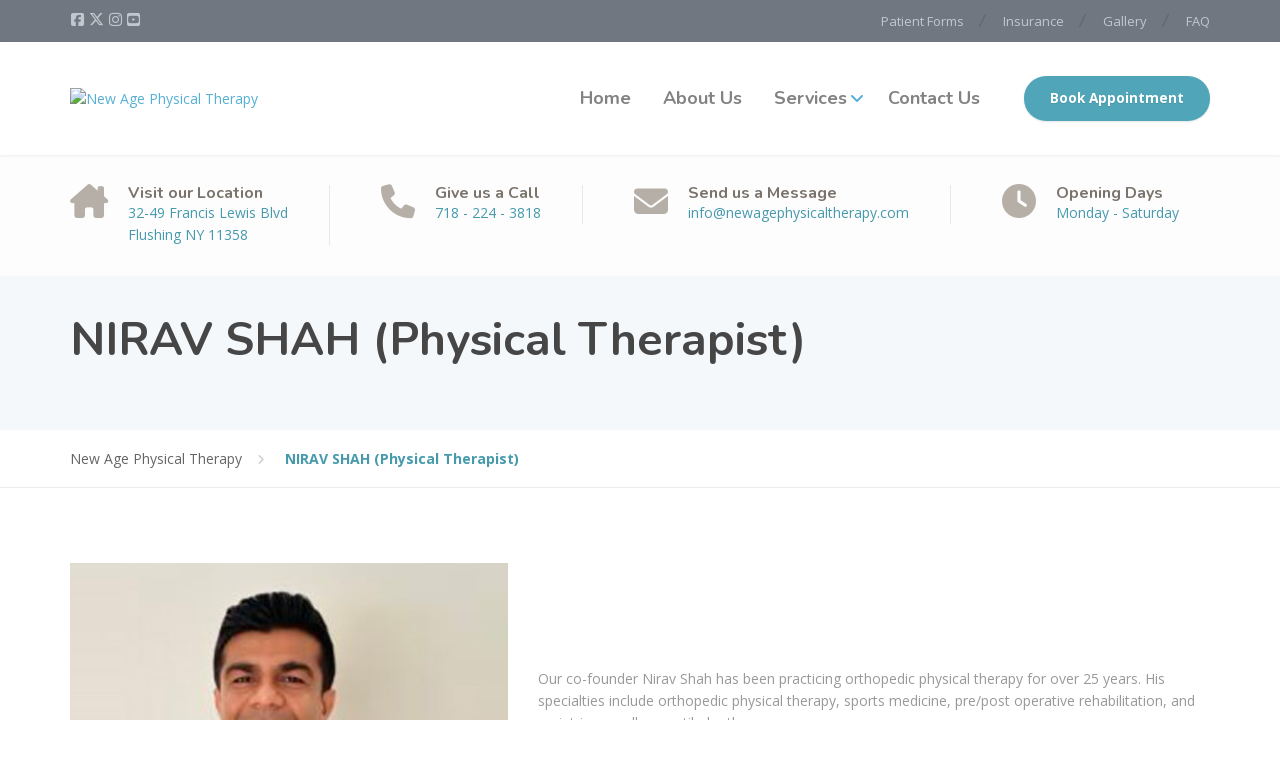

--- FILE ---
content_type: text/css
request_url: https://newagephysicaltherapy.com/wp-content/uploads/elementor/css/post-8545.css?ver=1766420949
body_size: 170
content:
.elementor-8545 .elementor-element.elementor-element-be1a3ab > .elementor-element-populated{border-style:none;}.elementor-8545 .elementor-element.elementor-element-2f01aa3{background-color:#ECE9E9;padding:0px 0px 10px 0px;border-style:none;}.elementor-8545 .elementor-element.elementor-element-2f01aa3.elementor-position-right .elementor-image-box-img{margin-left:3px;}.elementor-8545 .elementor-element.elementor-element-2f01aa3.elementor-position-left .elementor-image-box-img{margin-right:3px;}.elementor-8545 .elementor-element.elementor-element-2f01aa3.elementor-position-top .elementor-image-box-img{margin-bottom:3px;}.elementor-8545 .elementor-element.elementor-element-2f01aa3 .elementor-image-box-title{margin-bottom:6px;font-size:27px;}.elementor-8545 .elementor-element.elementor-element-2f01aa3 .elementor-image-box-wrapper .elementor-image-box-img{width:100%;}.elementor-8545 .elementor-element.elementor-element-2f01aa3 .elementor-image-box-img img{transition-duration:0.3s;}.elementor-8545 .elementor-element.elementor-element-2f01aa3 .elementor-image-box-description{font-size:16px;font-weight:600;line-height:11px;color:#52A7B9;}.elementor-8545 .elementor-element.elementor-element-ebca501{--grid-template-columns:repeat(0, auto);text-align:center;background-color:#ECE9E9;padding:5px 0px 5px 0px;--icon-size:16px;--grid-column-gap:5px;--grid-row-gap:0px;}.elementor-bc-flex-widget .elementor-8545 .elementor-element.elementor-element-39b7fd4.elementor-column .elementor-widget-wrap{align-items:center;}.elementor-8545 .elementor-element.elementor-element-39b7fd4.elementor-column.elementor-element[data-element_type="column"] > .elementor-widget-wrap.elementor-element-populated{align-content:center;align-items:center;}@media(max-width:768px){.elementor-8545 .elementor-element.elementor-element-2f01aa3 .elementor-image-box-img{margin-bottom:3px;}}@media(min-width:769px){.elementor-8545 .elementor-element.elementor-element-be1a3ab{width:40%;}.elementor-8545 .elementor-element.elementor-element-39b7fd4{width:60%;}}